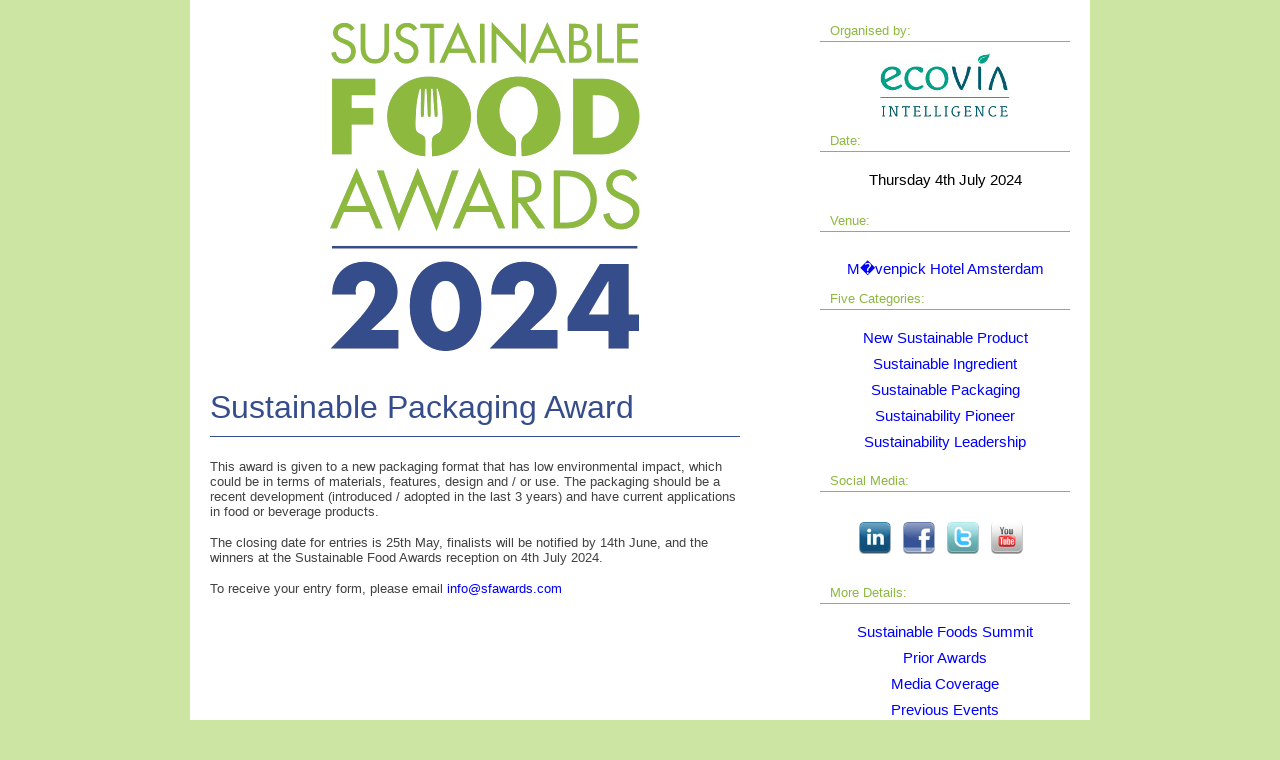

--- FILE ---
content_type: text/html; charset=UTF-8
request_url: http://sfawards.com/packaging.htm
body_size: 1628
content:
<!DOCTYPE html PUBLIC "-//W3C//DTD XHTML 1.0 Transitional//EN"
   "http://www.w3.org/TR/xhtml1/DTD/xhtml1-transitional.dtd">
<html xmlns="http://www.w3.org/1999/xhtml" xml:lang="en" lang="en">
<head>
<meta http-equiv="Content-type" content="text/html;charset=iso-8859-1" />
<meta name="keywords" content="" />
<meta name="description" content="" />
<title>Sustainable Food Awards</title>
<link href="sfawards.css" rel="stylesheet" type="text/css" />
</head>
<body>
<div class="box3">
	<div class="contentleft" style="width: 640; height: 776">
		<p dir="ltr">
		<a href="index.htm"><img alt="Sustainable Food Awards" src="images/sustainablefoodawards01.jpg" height="332" width="580" border="0" /><a/>
        </p>
  		<h1 dir="ltr"><font size="6">Sustainable Packaging Award</font></h1>
        <p dir="ltr">This 
        award is given to a new packaging  format that has low environmental 
		impact, which could be in terms of materials, features, design and / or 
		use. The packaging should be a recent development (introduced / 
        adopted in the last 3 years) and have current applications in food 
        or beverage products.</p>		<p dir="ltr">The closing date for entries is 25th May, finalists will be 		notified by 14th June, and the winners at the Sustainable Food Awards 		reception on 4th July 2024.</p>
		</a>
        </a>
        </a>
        </a>
	    </a>
	    </a>
	    </a>
		<p dir="ltr">To receive your entry form, please email&nbsp;<a href="mailto:info@sfawards.com?subject=New Sustainable Product">info@sfawards.com</a></p>		</a>		</a>		</a>
		</a>
        </a>
        </a>
        </a>
	    </a>
	    </a>
	    </a>
		<p dir="ltr">&nbsp;</p>		</a>		</a>
	    </a>

		</a>
        </div>
  <div class="contentright">
  		 	 <h2>Organised by:</h2>
			 <div class="crcentre">
			 	<a target="_blank" href="https://www.ecoviaint.com/"><img alt="Ecovia Intelligence" src="images/ecovialogo.jpg" height="67" width="130" border="0" /></a>
			 </div>
			 <div class="clear"></div>
 		 	 <h2>Date:</h2>
			 <div id="space"></div>
				<p dir="ltr"><font face="Arial"><a href="index.htm">
                <font style="font-size: 11pt">Thursday 4th </font></a></font>
                <a href="index.htm"><font face="Arial">July 2024</font></a></p>
			 <div id="space"></div>
			 <div class="clear"></div>
			 <div class="clear"></div>
 		 	 <h2>Venue:</h2>
			 <div id="space0">&nbsp;</div>
				<p><a target="_self" href="https://www.sfawards.com/venue.htm">				<font color="#0000FF">M<font face="Arial">�</font>venpick Hotel 				Amsterdam </font></a></p>
			 <div class="clear">&nbsp;</div>
			 <h2>Five Categories:</h2>
			 <div id="space"></div>
				<p><a href="newproduct.htm"><font color="#0000FF">New Sustainable Product</font></a></p>
				<p><a href="ingredient.htm"><font color="#0000FF">Sustainable Ingredient</font></a></p>
				<p><a href="packaging.htm"><font color="#0000FF">Sustainable Packaging</font></a></p>
				<p><a href="pioneer.htm"><font color="#0000FF">Sustainability Pioneer</font></a></p>
				<p><a href="leadership.htm"><font color="#0000FF">Sustainability Leadership</font></a></p>
			 <div id="space"></div>
			 <h2>Social Media:</h2>
			 <div id="space"></div>
				<div class="socialmediabuttons">
					<a href="https://www.linkedin.com/company/organic-monitor" target="_blank"><img alt="Linkedin logo" src="images/linkedin.png" height="32" width="32"  border="0"/></a>
					<a href="https://www.facebook.com/Ecovia-Intelligence-220329798014485/" target="_blank"><img alt="Facebook logo" src="images/facebook.png" height="32" width="32" border="0"/></a>
					<a href="https://twitter.com/SFSummits" target="_blank"><img alt="Twitter logo" src="images/twitter.png" height="32" width="32"  border="0"/></a>
					<a href="https://www.youtube.com/user/sustainablecosmetics?feature=mhee" target="_blank"><img alt="Youtube logo" src="images/youtube.png" height="32" width="32"  border="0"/></a>
				</div>
			 <div id="space"></div>
			<h2>More Details:</h2>
			 <div id="space"></div>
				<p>
                <a target="_new" href="https://sustainablefoodssummit.com/europe/">
                <font color="#0000FF">Sustainable Foods Summit</font></a></p>			
				<p>
                <font color="#0000FF">
                <a href="http://www.sfawards.com/2023awards/2023awards.htm">
                <font color="#0000FF">Prior Awards</font></a></font></p>			
				<p>
                <font color="#0000FF"><a href="media.htm"><font color="#0000FF">
                Media Coverage</font></a></font></p>			
				<p><a href="previousevents.htm"><font color="#0000FF">Previous Events</font></a></p>			
				<p><a href="contactus.htm"><font color="#0000FF">Contact Us</font></a></p>			
	</div>
<div class="clear"></div>
<div class="copyright">
	<p>Copyright &copy; 2024 Sustainable Food Awards. All rights reserved.</p>
</div>
</div>

</body>
</html>

--- FILE ---
content_type: text/css; charset=utf-8
request_url: http://sfawards.com/sfawards.css
body_size: 1729
content:
body {
	margin: 0px;
	padding: 0px;
	background-repeat:repeat-x;
	background-color: #cce5a2;
}
.box1 {
	margin-left:auto;
  margin-right:auto;
	width: 900px;
  height: 200px;
}
.box2 {
	margin-left:auto;
  margin-right:auto;
	width: 900px;
  height: 26px;
	background-image:url('images/menu.gif');
}
.box3 {
	margin-left:auto;
  margin-right:auto;
	width: 860px;
	padding: 20px;
  background-color: #ffffff;
}
.contentleft {
  float: left;
	width: 580px;
	margin-right: 20px;

}
.contentright {
  float: left;
	width: 250px;
	padding: 0px;
	margin-left: 10px;

}
.contentleft h1 {
	font-family: Arial, Helvetica, sans-serif;
	font-size: xx-large;
	color: #354d8b;
	font-weight: normal;
	padding-bottom: 10px;
	margin-right: 50px;
	border-bottom: 1px solid #354d8b; 
}
.contentleftps h1 {
	font-family: Arial, Helvetica, sans-serif;
	font-size: xx-large;
	color: #30bced;
	font-weight: normal;
	padding-bottom: 10px;
	margin-right: 50px;
	border-bottom: 1px solid #30bced; 
}
#homeheader {
	font-size: large;
}
p.firstletter:first-letter {
	font-family: Arial, Helvetica, sans-serif;
	font-size: xx-large;
	color: #30bced;
	font-weight: normal;
	padding-bottom: 10px;
}






.contentleft h2 {
	font-family: Arial, Helvetica, sans-serif;
	font-size: medium;
	padding-bottom: 6px;
	margin-right: 50px;
	margin-left: 0px;
	margin-top: 0px;
	margin-bottom: 10px;
	color: #30bced;
	font-weight: bold;
	border-bottom: 1px solid #30bced;
}
.contentleft h3 {
	font-family: Arial, Helvetica, sans-serif;
	font-size: medium;
	padding-bottom: 6px;
	margin-right: 50px;
	margin-left: 0px;
	margin-top: 0px;
	margin-bottom: 10px;
	color: #30bced;
	font-weight: bold;
}
.contentleft p {
	font-family: Arial, Helvetica, sans-serif;
	font-size: small;
	padding-bottom: 16px;
	padding-top: 0px;
	margin-right: 50px;
	margin-left: 0px;
	margin-top: 0px;
	margin-bottom: 0px;
	color: #424242;
	font-weight: normal;
}
.contentleftps p {
	font-family: Arial, Helvetica, sans-serif;
	font-size: small;
	padding-bottom: 16px;
	padding-top: 0px;
	margin-right: 50px;
	margin-left: 0px;
	margin-top: 0px;
	margin-bottom: 0px;
	color: #424242;
	font-weight: normal;
}
.contentleft li {
	font-family: Arial, Helvetica, sans-serif;
	font-size: small;
	margin-right: 50px;
	margin-left: 0px;
	margin-top: 0px;
	margin-bottom: 0px;
	color: #424242;
	font-weight: normal;
}
.contentleft ul {
  margin-top: 0px;
	padding-top: 0px;
}
.contentleft a {
	text-decoration: none;
	color: #0000FF;
}
.contentleft a:hover {
	text-decoration: none;
	color: #30bced;
}
.contentright a {
	color: #000000;
	text-decoration: none;
}

.contentright h2 {
	font-family: Arial, Helvetica, sans-serif;
	font-size: small;
	color: #8db940;
	font-weight: normal;
	margin-top: 0px;
	margin-bottom: 10px;
	padding-left: 10px;
	padding-top: 3px;
	padding-bottom: 3px;
	border-bottom: 1px solid #8db940;	
}
.contentright p {
	font-family: Arial, Helvetica, sans-serif;
	font-size: 11pt;
  	text-align:center;
	padding-left: 0px;
	margin-bottom: 10px;
	margin-top: 0px;
}
.contentright h3 {
	font-family: Arial, Helvetica, sans-serif;
	font-size: large;
  	text-align:center;
	padding-left: 0px;
	margin-bottom: 10px;
	margin-top: 0px;
}
.soimages {
  float: left;
	width: 90px;
	height: 80px;
	margin-bottom: 5px;
	margin-left: 5px;
	text-align: center;
}
.soimagesutz {
  float: left;
	width: 90px;
	height: 60px;
	margin-bottom: 10px;
	margin-left: 50px;
	text-align: center;
}
.soimagesx {
	float: left;
	width: 90px;
	height: 70px;
	margin-left: 5px;
	text-align: center;
}
.soimagesz {
	float: left;
	width: 90px;
	height: 60px;
	margin-left: 5px;
	text-align: center;
}
.soimagescos {
	float: left;
	width: 70px;
	height: 47px;
	padding-top: 16px;
	margin-left: 4px;
	text-align: center;
}
.soimagescos2 {
	float: left;
	width: 70px;
	height: 55px;
	padding-top: 8px;
	margin-left: 4px;
	text-align: center;
}
.soimagesota {
	float: left;
	width: 90px;
	height: 55px;
	padding-top: 5px;
	margin-left: 7px;
	text-align: center;
}
.soimagesibd {
	float: left;
	width: 190px;
	height: 30px;
	margin-top: 10px;
	margin-bottom: 20px;
	text-align: center;
}
.soimageseco {
	float: left;
	width: 90px;
	height: 56px;
	margin-left: 8px;
	text-align: center;
}
.soimagessa {
	float: left;
	width: 74px;
	height: 70px;
	margin-left: 20px;
	text-align: center;
}
.soimagesnatrue {
	float: left;
	width: 60px;
	height: 67px;
	margin-left: 22px;
	margin-bottom: 10px;
	margin-top: 10px;
	text-align: center;
}
.soimagesberaca {
	float: left;
	width: 182px;
	height: 60px;
	margin-left: 0px;
	margin-top: 10px;
	margin-bottom: 15px;
	text-align: center;
}
.soimagesbdih {
	float: left;
	width: 50px;
	height: 60px;
	margin-left: 25px;
	margin-bottom: 10px;	
	text-align: center;
}
.soimagesnsf {
	float: left;
	width: 51px;
	height: 51px;
	margin-left: 28px;
	margin-bottom: 10px;
	padding-top: 4px;
	text-align: center;
}
.soimagesqai {
	float: left;
	width: 60px;
	height: 60px;
	margin-left: 32px;
	margin-bottom: 10px;
	text-align: center;
}
.soimagesicea {
	float: left;
	width: 90px;
	height: 60px;
	margin-left: 10px;
	margin-top: 10px;
	text-align: center;
}
.soimageszikw {
	float: left;
	width: 85px;
	height: 50px;
	padding-top: 10px;
	margin-left: 0px;
	text-align: center;
}
.soimageszuebt {
	float: left;
	width: 90px;
	height: 60px;
	margin-left: 10px;
	text-align: center;
}
.soimageszfair {
	float: left;
	width: 85px;
	height: 60px;
	margin-left: 0px;
	text-align: center;
}
.soimagesznpa {
	float: left;
	width: 90px;
	height: 40px;
	padding-top: 10px;
	margin-left: 5px;
	text-align: center;
}
.soimagescsc {
	float: left;
	width: 180px;
	height: 40px;
	padding-top: 10px;
	margin-left: 5px;
	text-align: center;
}
.soimagesxcosmebio {
	float: left;
	width: 90px;
	height: 45px;
	padding-top: 5px;
	text-align: center;
}
.soimagesxikw {
	float: left;
	width: 90px;
	height: 60px;
	padding-top: 10px;
	margin-left: 5px;
	text-align: center;
}
.soimagesxnpa {
	float: left;
	width: 180px;
	height: 50px;
	padding-top: 10px;
	margin-left: 5px;
	text-align: center;
}
.soimagesxmp {
	float: left;
	width: 90px;
	height: 20px;
	margin-left: 5px;
	text-align: center;
}

.clear {
	clear: both;
	font-size: 0px;
	height: 1px;
}



.formrow {
	font-family: Arial, Helvetica, sans-serif;
	font-size: small;
	color: #424242;
	font-weight: normal;
  margin-bottom: 10px;
}
#name {
	margin-left:71px;
}
#company {
	margin-left:50px;
}
#positiontitle {
	margin-left:30px;
}
#address01 {
	margin-left:57px;
}
#address02 {
	margin-left:113px;
}
#address03 {
	margin-left:113px;
}
#country {
	margin-left:60px;
}
#telephone {
	margin-left:46px;
}
#email {
	margin-left:70px;
}
#comments {
	margin-left:42px;
}
.formrow label {
	vertical-align:top;
}


.contentleft table {
  margin-top: 20px;
  margin-bottom: 20px;
	font-family: Arial, Helvetica, sans-serif;
	font-size: small;
	color: #424242;
	font-weight: normal;
  width: 600px;
	border-collapse: collapse;
}
.contentleft td {
	border: 0px solid #000000;
  font-family: Arial, Helvetica, sans-serif;
	font-size:small;
	font-weight: normal;
	color: #000000;
	text-align: left;
	padding: 5px;
}
.contentright img {
  margin-bottom: 10px;
}

.venuehotel {
  width: 550px;
	height: 250px;
	padding-left: 50px;
	margin-top: 20px;
	margin-bottom: 20px;
}
.venuehotelleft {
  float: left;
	width: 250px;
	height: 200px;
	padding-top: 50px;
}
.venuehotelright {
  float: left;
	width: 200px;
	height: 250px;
}




.menu {
	font-family: Arial, Helvetica, sans-serif;
  float: left;
	margin-left: 0px;
	margin-top: 0px;
	width: 900px;
	height: 22px;
	padding-top:4px;
	text-align: center;
}
.menu ul {
	padding: 0px;
	margin-top: 0px;
	margin-right: 0px;
	margin-left: 0px;
	margin-bottom: 0px;
}
.menu li {
  margin-right:0px;
	margin-left:0px;
	padding-left: 11px;
	padding-right: 11px;
}
.menu a {
	text-decoration: none;
  margin-right:0px;
	margin-left:0px;
}
.menu a:hover {
	color: #30bced;
}
.selected {
	display: inline;
	font-family: Arial, Helvetica, sans-serif;
	font-size: small;
	text-decoration: none;
	color: #30bced;
	font-weight: bold;
}
.unselected {
	display: inline;
	font-family: Arial, Helvetica, sans-serif;
	font-size: small;
	text-decoration: none;
	color: #202020;
	font-weight: bold;
}
.unselected a {
	color: #202020;
}
.last {
	display: inline;
	font-family: Arial, Helvetica, sans-serif;
	font-size: small;
	text-decoration: none;
	color: #ffffff;
	font-weight: bold;
}
.last a {
	color: #ffffff;
}
.lastselected {
	display: inline;
	font-family: Arial, Helvetica, sans-serif;
	font-size: small;
	text-decoration: none;
	color: #f7e970;
	font-weight: bold;
}

.contentleftsp {
  	float: left;
	width: 860px;
	margin-right: 20px;
}
.contentleftsp h2 {
	font-family: Arial, Helvetica, sans-serif;
	font-size: small;
	padding-bottom: 6px;
	padding-top: 0px;
	margin: 0px;
	color: #30bced;
	font-weight: bold;
}
.contentleftsp p {
	font-family: Arial, Helvetica, sans-serif;
	font-size: small;
	padding-bottom: 16px;
	padding-top: 0px;
	margin: 0px;
	color: #424242;
	font-weight: normal;
}
.copyright {
	margin-left:auto;
  	margin-right:auto;
	margin-top: 50px;
	width: 860px;
  	height: 50px;
}
.copyright p {
	font-family: Arial, Helvetica, sans-serif;
	font-size: small;
	padding-bottom: 16px;
	padding-top: 0px;
	margin: 0px;
	color: #424242;
	font-weight: normal;
}
#greencell {
	border: 1px solid #000000;
	background-color: #30bced;
	color: #ffffff;
}
#whitecell {
	border: 1px solid #000000;
}
#nobullet {
	list-style-type: none;
}
#nobullet li {
	margin-bottom: 10px;
}
.pephotos {
	float: left;
	width: 600px;
	height: 150px;
	margin-top: 20px;
	margin-bottom: 20px;
	padding: 5px;
}
.pephoto {
	float: left;
	width: 180px;
	height: 150px;
	text-align: center;
	margin-right: 15px;
}
#pephototext {
	margin-left: 0px;
	margin-right: 0px;
	margin-top: 15px;
	margin-bottom: 0px;
	padding: 0px;
}
#pephotoback {
	margin-top: 20px;
}
.venueaddress {
	float: left;
	width: 260px;
	height: 190px;
	margin-top: 10px;
	padding-top: 20px;
	padding-left: 40px;
}
.venueimg {
	float: left;
	width: 250px;
	height: 190px;
	margin-top: 10px;
}
.venuetxt {
	float: left;
	width: 260px;
	height: 190px;
	margin-left: 20px;
	margin-top: 10px;
}
#space {
	margin-bottom: 20px;
}
.videospace {
	margin-bottom: 10px;
}
.textcentre {
	text-align: center;
}


.crcentre {
	width: 250px;
	text-align: center;
}
.socialmediabuttons {
	margin-left:auto;
	margin-right:auto;
	width: 250px;
	height: 40px;
	text-align:center;
	padding-left: 0px;
	padding-right: 0px;
	padding-top: 10px;
	background-color: #ffffff;
}
.socialmediabuttons img {
	margin-right: 8px;
}
.contentleftexhibition {
  float: left;
	width: 580px;
	margin-right: 20px;
}
.contentleftexhibition h1 {
	font-family: Arial, Helvetica, sans-serif;
	font-size: xx-large;
	color: #30bced;
	font-weight: normal;
	padding-bottom: 10px;
	margin-right: 0px;
	border-bottom: 1px solid #30bced; 
}
.contentleftexhibition h2 {
	font-family: Arial, Helvetica, sans-serif;
	font-size: medium;
	padding-bottom: 6px;
	margin-right: 0px;
	margin-left: 0px;
	margin-top: 0px;
	margin-bottom: 10px;
	color: #30bced;
	font-weight: bold;
	border-bottom: 1px solid #30bced;
}

.contentleftexhibition p {
	font-family: Arial, Helvetica, sans-serif;
	font-size: small;
	padding-bottom: 16px;
	padding-top: 0px;
	margin: 0px;
	color: #424242;
	font-weight: normal;
}
.contentleftexhibition li {
	font-family: Arial, Helvetica, sans-serif;
	font-size: small;
	color: #424242;
	font-weight: normal;
}
.contentleftexhibition ul {
  margin-top: 0px;
	padding-top: 0px;
}
